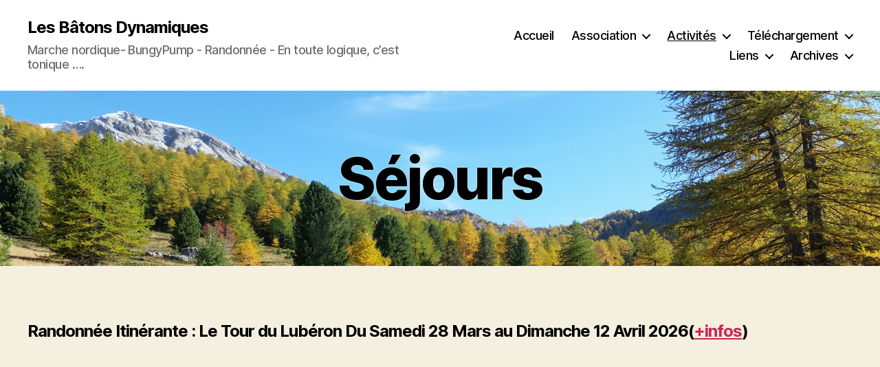

--- FILE ---
content_type: text/css
request_url: http://lesbd.fr/wp-content/themes/lesbd/style.css?ver=6.8.3
body_size: 696
content:
/*
Theme Name: Les Batons Dynamiques
Template: twentytwenty
*/

h1 {
	color: #000; 
	text-shadow: 0 0 2px #FFF;
}

/*
.header-footer-group {
	background-image: url( "./images/background-lesbd.png");
	background-repeat: no-repeat;
	background-size: 100%;
	background-position: center center;
}
*/


header {
	background-image: url( "./images/header-lesbd.png");
	background-repeat: no-repeat;
	background-size: 100%;
	background-position: center center;
}

footer {
	background-image: url( "./images/footer-lesbd.png");
	background-repeat: no-repeat;
	background-size: 100%;
	background-position: center center;
}

.footer-copyright {
	color: #FFF; 
}

.powered-by-wordpress {
	color: #FFF; 
}



